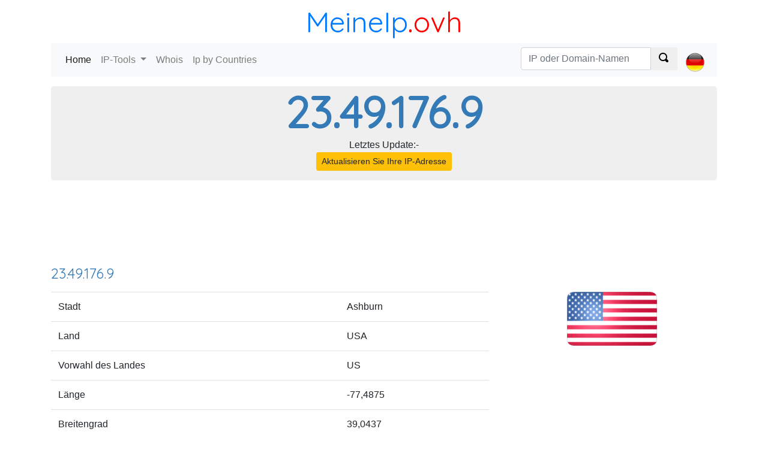

--- FILE ---
content_type: text/html; charset=utf-8
request_url: https://meineip.ovh/23.49.176.9
body_size: 6044
content:
<!DOCTYPE html><html><head><meta charset="utf-8" /><meta name="viewport" content="width=device-width, initial-scale=1.0"> <title>Suchen Sie eine IP-Adresse: 23.49.176.9</title><meta name="description" content="Ermitteln, wem die IP-Adresse 23.49.176.9, suchen Sie die IP-Adresse 23.49.176.9, fand die Internet Service Provider (ISP)."><meta name="keywords" content="23.49.176.9, 23.49.176.9 finden Whois 23.49.176.9"><link rel="alternate" href="https://whoisip.ovh/23.49.176.9" hreflang="en" /><link rel="alternate" href="https://localizarip.ovh/23.49.176.9" hreflang ="es" /><link rel="alternate" href="https://adresseip.ovh/23.49.176.9" hreflang="fr" /><link rel="alternate" href="https://indirizzoip.ovh/23.49.176.9" hreflang="it" /><link rel="alternate" href="https://meineip.ovh/23.49.176.9" hreflang="de" /><link rel="alternate" href="https://whoisip.ovh/23.49.176.9" hreflang="x-default" /> <link href="https://fonts.googleapis.com/css?family=Quicksand" rel="stylesheet"><link rel="stylesheet" href="https://stackpath.bootstrapcdn.com/bootstrap/4.1.2/css/bootstrap.min.css" integrity="sha384-Smlep5jCw/wG7hdkwQ/Z5nLIefveQRIY9nfy6xoR1uRYBtpZgI6339F5dgvm/e9B" crossorigin="anonymous"><link href="/c/css/style.css" rel="stylesheet" type="text/css" />  <script async src="//pagead2.googlesyndication.com/pagead/js/adsbygoogle.js"></script></head><body><header class="container"><div class="title-nice-big text-center text-primary"><a href="https://meineip.ovh">MeineIp</a><span>.ovh</span></div><nav role="navigation" class="navbar navbar-expand-lg navbar-light bg-light mb-3"><div class="d-block d-sm-none"><a href="/"><span class="oi oi-home"></span></a></div><button class="navbar-toggler" type="button" data-toggle="collapse" data-target="#navbarSupportedContent" aria-controls="navbarSupportedContent" aria-expanded="false" aria-label="Toggle navigation"><span class="navbar-toggler-icon"></span></button><div class="collapse navbar-collapse" id="navbarSupportedContent"><ul class="navbar-nav mr-auto"><li class="nav-item active"><a class="nav-link" href="/">Home <span class="sr-only">(current)</span></a></li><li class="nav-item dropdown"><a class="nav-link dropdown-toggle" href="#" id="navbarDropdown" role="button" data-toggle="dropdown" aria-haspopup="true" aria-expanded="false"> IP-Tools </a><div class="dropdown-menu" aria-labelledby="navbarDropdown"><a class="dropdown-item" href="https://meineip.ovh">Meine IP-Adresse</a><a class="dropdown-item" href="https://meineip.ovh/detect-ip">Suchen Sie die IP-Adresse</a><a class="dropdown-item" href="https://meineip.ovh/tracert">Traceroute</a><a class="dropdown-item" href="https://meineip.ovh/ping">Ping</a><a class="dropdown-item" href="https://meineip.ovh/schwarze-liste">IP-Blacklist Check</a></div></li><li class="nav-item"><a class="nav-link" href="https://meineip.ovh/domain-whois">Whois</a></li><li class="nav-item"><a class="nav-link" href="/land">Ip by Countries</a></li></ul>  <ul class="navbar-nav navbar-right select-lang"><li class="nav-item"> <form action="/search/ipordomain" class="navbar-form" id="__AjaxAntiForgeryForm" method="post" role="search"><input name="__RequestVerificationToken" type="hidden" value="roypUoYaxkTC090XioEmMiwp_OwrHYWfhTU3tUhiLLVGcLy9rDaVzxU8nXB9YkrJXt0KkxhXhgCCEbdaj-7FJfmZjBw5EtdtAaYN5ehd7Eg1" /> <div class="input-group"><input type="text" class="form-control" placeholder="IP oder Domain-Namen" name="q"><div class="input-group-prepend"><button class="btn btn-default" type="submit"><span class="oi oi-magnifying-glass"></span></button></div></div> </form> </li><li class="nav-item"><a class="nav-link" href="#" id="navbarDropdown" role="button" data-toggle="dropdown" aria-haspopup="true" aria-expanded="false">  <div><i class="lang-selector lang-selector-de"></i></div>  </a><div class="dropdown-menu dropdown-menu-right select-lang-list" aria-labelledby="navbarDropdown"><a class="dropdown-item" href="https://whoisip.ovh/23.49.176.9"><i class="lang-selector lang-selector-en"></i>IP 23.49.176.9</a><div class="dropdown-divider"></div><a class="dropdown-item" href="https://localizarip.ovh/23.49.176.9"><i class="lang-selector lang-selector-es"></i>IP 23.49.176.9</a><div class="dropdown-divider"></div><a class="dropdown-item" href="https://adresseip.ovh/23.49.176.9"><i class="lang-selector lang-selector-fr"></i>IP 23.49.176.9</a><div class="dropdown-divider"></div><a class="dropdown-item" href="https://indirizzoip.ovh/23.49.176.9"><i class="lang-selector lang-selector-it"></i>IP 23.49.176.9</a><div class="dropdown-divider"></div><a class="dropdown-item" href="https://meineip.ovh/23.49.176.9"><i class="lang-selector lang-selector-de"></i>IP 23.49.176.9</a></div></li></ul> </div></nav></header><div class="container body-content">   <div class="row"><div class="col-12"><div class="jumbotron ip-header"> <form action="/search/ipordomain" class="navbar-form" method="post" role="search"> <h1>23.49.176.9</h1><div class="text-center pb-3"><div>Letztes Update:-</div><a href="https://meineip.ovh/Detect-IP" class="btn btn-warning btn-sm" role="button">Aktualisieren Sie Ihre IP-Adresse</a></div> </form> </div></div><div class="col-12 text-center"> <div id="google-ads-1"></div><script type="text/javascript"> ad = document.getElementById('google-ads-1'); if (ad.getBoundingClientRect().width) { adWidth = ad.getBoundingClientRect().width; } else { adWidth = ad.offsetWidth; }; google_ad_client = "ca-pub-4420187193510992"; google_ad_slot = "5427352660"; google_ad_auto = false; data_ad_format = ""; if (adWidth >= 970) { google_ad_slot = "1993947993"; google_ad_size = ["970", "90"]; } else if (adWidth >= 728) { google_ad_slot = "7804995107"; google_ad_size = ["728", "90"]; } else if (adWidth >= 468) { google_ad_slot = "3889908621"; google_ad_size = ["468", "60"]; } else if (adWidth >= 336) { google_ad_slot = "1842221984"; google_ad_size = ["336", "280"]; } else if (adWidth >= 300) { google_ad_size = ["300", "250"]; google_ad_auto = true; } else if (adWidth >= 250) { google_ad_size = ["250", "250"]; google_ad_auto = true; } else if (adWidth >= 200) { google_ad_size = ["200", "200"]; google_ad_auto = true; } else if (adWidth >= 180) { google_ad_size = ["180", "150"]; google_ad_auto = true; } else { google_ad_size = ["125", "125"]; google_ad_auto = true; }; if (google_ad_auto) { data_ad_format = ' data-ad-format="auto"'; } document.write('<ins class="adsbygoogle" style="display:inline-block;width:' + google_ad_size[0] + 'px;height:' + google_ad_size[1] + 'px" data-ad-client="' + google_ad_client + '" data-ad-slot="' + google_ad_slot + '" + data_ad_format></ins>'); </script> </div>  <div class="col-12"><h2>23.49.176.9</h2><div class="row"><div class="col-12 col-sm-8"><table class="table"><tbody><tr><td>Stadt</td><td>Ashburn</td></tr><tr><td>Land</td><td>USA</td></tr><tr><td>Vorwahl des Landes</td><td>US</td></tr><tr><td>Länge</td><td>-77,4875</td></tr><tr><td>Breitengrad</td><td>39,0437</td></tr></tbody></table></div><div class="col-12 col-sm-4 text-center"><img class="img-responsive img-rounded" alt="IP USA" src="https://cdn.where.ovh/i/whoisip.ovh/images/flags/150x90/US.png" /></div><div class="col-12 text-justify pt-3 pb-3"> Basierend auf mehrere IP-Datenbanken ist der wahrscheinlichste Ort für IP-Adresse 23.49.176.9 Ashburn, USA, US. Längen- und Breitengrad: -77,4875 und 39,0437 </div></div></div><div class="col-12 col-sm-6"><h2>Netzwerkinformationen</h2><table class="table table-condensed table-striped table-nowrap"><tr><td> ASN 3.134.94.112  </td><td>16625</td></tr><tr><td>Ausgehend von IP</td><td>23.49.176.0</td></tr><tr><td>Beendigung durch IP</td><td>23.49.191.255</td></tr><tr><td>IP beginnend mit</td><td><a href="/23.49.176">23.49.176</a></td></tr><tr><td>ASN-Namen</td><td>Akamai Technologies, Inc.</td></tr><tr><td>GGDV</td><td>23.49.176.0/20</td></tr><tr><td>Numerische IP</td><td>389132297</td></tr><tr><td>Registrierung</td><td>arin</td></tr><tr><td>Letztes update</td><td>06.07.2017</td></tr></table><hr style="margin:5px" /> <form action="/ping/23.49.176.9" class="form-horizontal" method="post" role="form"><input id="domain_ip_to_check" name="domain_ip_to_check" type="hidden" value="23.49.176.9" /> <div class="text-center"><button type="submit" class="btn btn-info active" role="button">Ping für 23.49.176.9</button></div> </form> <hr style="margin:5px" /> <form action="/tracert" class="form-horizontal" method="post" role="form"><input id="domain_ip_to_check" name="domain_ip_to_check" type="hidden" value="23.49.176.9" /> <div class="text-center"><button type="submit" class="btn btn-info active" role="button">Tracert für 23.49.176.9</button></div> </form> <hr style="margin:5px" /></div><div class="col-12 col-sm-6 text-center"><img class="img-rounded img-responsive lazyload" src="[data-uri]" data-src="https://maps.google.com.au/maps/api/staticmap?center=42,3626,-71,0843&amp;format=jpg&amp;size=360x360&amp;maptype=roadmap&amp;&amp;path=fillcolor:0xAA000033|color:0xAA000000|enc:y|nmFzguwMllKF?n~NmlKF&amp;path=fillcolor:0xf4eb4133|color:0xf4eb4100|enc:}cwaGxfrpLllKF?rxOmlKF&amp;key=AIzaSyARgi2YeE-UYAUuNHpksCWeSk6obtjalu0" /></div><div class="col-12 text-justify pt-3 pb-3"> Die IP-Adresse 23.49.176.9 erfolgt über Akamai Technologies, Inc., es hat gehören zu den GGDV (Classless Inter-Domain Routing) 23.49.176.0/20 (Bereich 23.49.176.0, 23.49.191.255). Die autonomen Systemnummer (ASN) ist 16625 und die numerische IP-Adresse für 23.49.176.9 ist 389132297. Können Sie <b>Ping 23.49.176.9</b> oder ein <b>Traceroute</b> durch Anklicken des Buttons. </div></div><div class="row"><div class="col-12 text-center"> <script async src="//pagead2.googlesyndication.com/pagead/js/adsbygoogle.js"></script><ins class="adsbygoogle" style="display:block" data-ad-client="ca-pub-4420187193510992" data-ad-slot="5427352660" data-ad-format="auto" data-full-width-responsive="true"></ins><script> (adsbygoogle = window.adsbygoogle || []).push({}); </script> </div><div class="col-12"><h2>IP-Standorte Datenbanken</h2><table id="ip-table" class="table table-striped table-hover" cellspacing="0"><thead><tr><td></td><td>Vorwahl des Landes</td><td>Land</td><td>Region</td><td>Stadt</td><td>Breitengrad</td><td>L&#228;nge</td><td>Letztes update</td></tr></thead><tbody><tr><td>IP2Location</td><td>US</td><td>USA</td><td>-</td><td>Ashburn</td><td>39,0437</td><td>-77,4875</td><td>2017-07-06</td></tr><tr><td>MaxMind</td><td>US</td><td>USA</td><td>-</td><td>Cambridge</td><td>42,3626</td><td>-71,0843</td><td>2017-07-06</td></tr><tr><td>Whois</td><td>US</td><td>USA</td><td>-</td><td>-</td><td>-96</td><td>37</td><td>2017-07-06</td><tr><td>W3C</td><td>-</td><td>-</td><td>-</td><td>-</td><td>-</td><td>-</td><td>-</td></tr></tbody></table><div class="panel panel-default"><div class="panel-body"> Wir verwenden mehrere IP-Datenbank, 23.49.176.9 zu finden. Finden Sie die verschiedenen IP-Standorte unserer Google-Karte, Koordinaten -77,4875 - 39,0437. <br /> Ip2Location-Datenbank: Ashburn, USA. <br /> Maxmind Datenbank: Cambridge, USA. <br / > Whois IP Datenbank: USA. <br /> W3C Datenbank: -, -. </div></div></div><div class="col-12 col-md-4"><h2>Spam-Datenbanksuche</h2>  <hr /> <form action="/schwarze-liste/23.49.176.9" class="form-horizontal" id="__AjaxAntiForgeryForm" method="post" role="form"><input name="__RequestVerificationToken" type="hidden" value="DEWn1F-WyYJGJ7C7j6yEspO8XxgMslUq5qU2E_boPdEUTMPlZACUWYgwoX4QYoVJ-BI7mJJTh63LwcPngSxeV7798-Y02AzeZu2D88YBdyI1" /><input id="domain_ip_to_check" name="domain_ip_to_check" type="hidden" value="23.49.176.9" /> <div class="text-center"><button type="submit" class="btn btn-info active" role="button">23.49.176.9 auf der schwarzen liste?</button></div> </form> <hr />  <div class="panel panel-default"><div class="panel-body"> Spam-Datenbanksuche für IP Adresse-23.49.176.9. Überprüfen Sie, ob eine Website oder eine IP-Adresse auf große Datenbanken gesperrt ist. </div></div></div><div class="col-12 col-md-4"></div><div class="col-12 col-md-4"><h2>Domain on this IP</h2>  </div><div class="col-12 col-md-6"> Raw Whois 23.49.176.9 <div id="whois-ip" data-loader="WhoisIp"></div></div><div class="col-12"><hr /><h2>IP von Klasse</h2> <div class="more-ip"><div>Verschiedene IP-Klasse A :</div><div><a href="/24.49.176.9">24.49.176.9</a></div><div><a href="/25.49.176.9">25.49.176.9</a></div><div><a href="/26.49.176.9">26.49.176.9</a></div><div><a href="/27.49.176.9">27.49.176.9</a></div><div><a href="/28.49.176.9">28.49.176.9</a></div></div><div class="more-ip"><div>Verschiedene IP-Klasse B :</div><div><a href="/23.50.176.9">23.50.176.9</a></div><div><a href="/23.51.176.9">23.51.176.9</a></div><div><a href="/23.52.176.9">23.52.176.9</a></div><div><a href="/23.53.176.9">23.53.176.9</a></div><div><a href="/23.54.176.9">23.54.176.9</a></div></div><div class="more-ip"><div>Verschiedene IP-Klasse C :</div><div><a href="/23.49.177.9">23.49.177.9</a></div><div><a href="/23.49.178.9">23.49.178.9</a></div><div><a href="/23.49.179.9">23.49.179.9</a></div><div><a href="/23.49.180.9">23.49.180.9</a></div><div><a href="/23.49.181.9">23.49.181.9</a></div></div><div class="more-ip"><div>Verschiedene IP-Klasse D :</div><div><a href="/23.49.176.10">23.49.176.10</a></div><div><a href="/23.49.176.11">23.49.176.11</a></div><div><a href="/23.49.176.12">23.49.176.12</a></div><div><a href="/23.49.176.13">23.49.176.13</a></div><div><a href="/23.49.176.14">23.49.176.14</a></div></div> </div></div>  <hr /><footer><p class="text-center">&copy; meineip.ovh 2026 - <a href="/p/privatleben">Privatsphäre</a> - <a href="/p/cookies">Cookie-Verwaltung</a></p></footer></div>  }<div id="cookieConsent" class="d-none"><div class="h3 text-center">  </div><p>Die Cookies auf dieser Website werden verwendet, um den Inhalt zu personalisieren und den Traffic zu analysieren. Darüber hinaus teilen wir Informationen über Ihre Nutzung der Website mit unseren Werbe- und Webanalysepartnern, die sie mit anderen Informationen kombinieren können, die Sie bei der Nutzung ihrer Dienste bereitgestellt oder gesammelt haben. <a asp-controller="Home" asp-action="Privacy"></a></p><button type="button" class="btn btn-success btn-sm" data-cookie-string=".AspNet.Consent=yes; Sun, 25 Jan 2026 06:47:10 GMT; path=/; samesite=lax">Akzeptieren</button></div><script> (function () { document.querySelector("#cookieConsent button[data-cookie-string]").addEventListener("click", function (el) { document.cookie = el.target.dataset.cookieString; document.querySelector("#cookieConsent").classList.add("d-none"); (adsbygoogle = window.adsbygoogle || []).push({}); }, false); })(); </script> <script src="https://code.jquery.com/jquery-3.3.1.slim.min.js" integrity="sha384-q8i/X+965DzO0rT7abK41JStQIAqVgRVzpbzo5smXKp4YfRvH+8abtTE1Pi6jizo" crossorigin="anonymous"></script><script async defer src="https://cdnjs.cloudflare.com/ajax/libs/popper.js/1.14.3/umd/popper.min.js" integrity="sha384-ZMP7rVo3mIykV+2+9J3UJ46jBk0WLaUAdn689aCwoqbBJiSnjAK/l8WvCWPIPm49" crossorigin="anonymous"></script><script async defer src="https://stackpath.bootstrapcdn.com/bootstrap/4.1.2/js/bootstrap.min.js" integrity="sha384-o+RDsa0aLu++PJvFqy8fFScvbHFLtbvScb8AjopnFD+iEQ7wo/CG0xlczd+2O/em" crossorigin="anonymous"></script><script async src="/c/js/script.js"></script><noscript id="deferred-styles"><link rel="stylesheet" type="text/css" href="/c/css/style-defer.css" /></noscript><script>  var loadDeferred = function () { var addStylesNode = document.getElementById("deferred-styles"); var replacement = document.createElement("div"); replacement.innerHTML = addStylesNode.textContent; document.body.appendChild(replacement); addStylesNode.parentElement.removeChild(addStylesNode); }; var raf = window.requestAnimationFrame || window.mozRequestAnimationFrame || window.webkitRequestAnimationFrame || window.msRequestAnimationFrame; if (raf) raf(function () { window.setTimeout(loadDeferred, 0); }); else window.addEventListener('load', loadDeferred); </script>  <script type="text/javascript">  var ippage = true; var MaxMindLng = "-71.0843"; var MaxMindLat = "42.3626"; var W3CLat = "-"; var W3CLng = "-"; var IP2LocationLat = "39.0437"; var IP2LocationLng = "-77.4875"; var ip = "23.49.176.9"; var asn = "16625"; var cidr = "23.49.176.0/20";  (function (i, s, o, g, r, a, m) { i['GoogleAnalyticsObject'] = r; i[r] = i[r] || function () { (i[r].q = i[r].q || []).push(arguments) }, i[r].l = 1 * new Date(); a = s.createElement(o), m = s.getElementsByTagName(o)[0]; a.async = 1; a.src = g; m.parentNode.insertBefore(a, m) })(window, document, 'script', '//www.google-analytics.com/analytics.js', 'ga'); ga('create', 'UA-214565-67', 'auto'); ga('send', 'pageview'); </script><script defer src="https://static.cloudflareinsights.com/beacon.min.js/vcd15cbe7772f49c399c6a5babf22c1241717689176015" integrity="sha512-ZpsOmlRQV6y907TI0dKBHq9Md29nnaEIPlkf84rnaERnq6zvWvPUqr2ft8M1aS28oN72PdrCzSjY4U6VaAw1EQ==" data-cf-beacon='{"version":"2024.11.0","token":"c7d7be8e9dea4e88a97b535c9861821c","r":1,"server_timing":{"name":{"cfCacheStatus":true,"cfEdge":true,"cfExtPri":true,"cfL4":true,"cfOrigin":true,"cfSpeedBrain":true},"location_startswith":null}}' crossorigin="anonymous"></script>
</body></html>

--- FILE ---
content_type: text/html; charset=utf-8
request_url: https://www.google.com/recaptcha/api2/aframe
body_size: 265
content:
<!DOCTYPE HTML><html><head><meta http-equiv="content-type" content="text/html; charset=UTF-8"></head><body><script nonce="x9gat1dbQNqaPgvJ_H7Hfg">/** Anti-fraud and anti-abuse applications only. See google.com/recaptcha */ try{var clients={'sodar':'https://pagead2.googlesyndication.com/pagead/sodar?'};window.addEventListener("message",function(a){try{if(a.source===window.parent){var b=JSON.parse(a.data);var c=clients[b['id']];if(c){var d=document.createElement('img');d.src=c+b['params']+'&rc='+(localStorage.getItem("rc::a")?sessionStorage.getItem("rc::b"):"");window.document.body.appendChild(d);sessionStorage.setItem("rc::e",parseInt(sessionStorage.getItem("rc::e")||0)+1);localStorage.setItem("rc::h",'1769323632535');}}}catch(b){}});window.parent.postMessage("_grecaptcha_ready", "*");}catch(b){}</script></body></html>